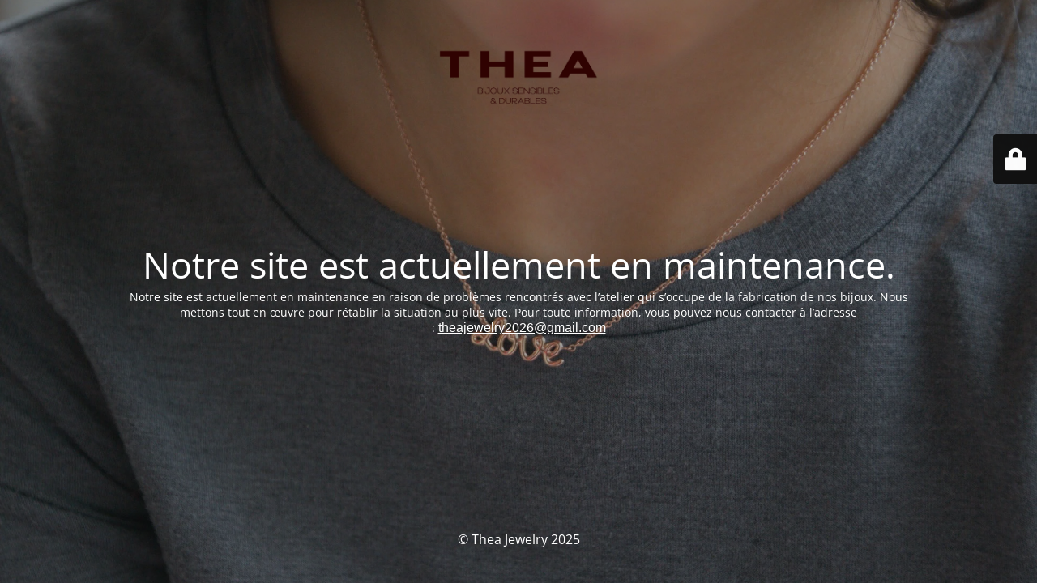

--- FILE ---
content_type: text/html; charset=UTF-8
request_url: https://thea-jewelry.com/en_uk/mon-compte/
body_size: 2103
content:
<!DOCTYPE html>
<html lang="en-GB">
<head>
	<meta charset="UTF-8" />
	<title>Notre site est actuellement en maintenance.</title>	<link rel="icon" href="https://thea-jewelry.com/wp-content/uploads/2025/07/Logo-monogramme-chocolat-L-32x32.png" sizes="32x32" />
<link rel="icon" href="https://thea-jewelry.com/wp-content/uploads/2025/07/Logo-monogramme-chocolat-L-300x300.png" sizes="192x192" />
<link rel="apple-touch-icon" href="https://thea-jewelry.com/wp-content/uploads/2025/07/Logo-monogramme-chocolat-L-300x300.png" />
<meta name="msapplication-TileImage" content="https://thea-jewelry.com/wp-content/uploads/2025/07/Logo-monogramme-chocolat-L-300x300.png" />
	<meta name="viewport" content="width=device-width, maximum-scale=1, initial-scale=1, minimum-scale=1">
	<meta name="description" content="Personalised jewellery | Jewellery with first names"/>
	<meta http-equiv="X-UA-Compatible" content="" />
	<meta property="og:site_name" content="Thea Jewelry - Bijoux personnalisés | Bijoux avec prénoms"/>
	<meta property="og:title" content="Notre site est actuellement en maintenance."/>
	<meta property="og:type" content="Maintenance"/>
	<meta property="og:url" content="https://thea-jewelry.com"/>
	<meta property="og:description" content="Notre site est actuellement en maintenance en raison de problèmes rencontrés avec l’atelier qui s’occupe de la fabrication de nos bijoux. Nous mettons tout en œuvre pour rétablir la situation au plus vite. Pour toute information, vous pouvez nous contacter à l’adresse : theajewelry2026@gmail.com"/>
				<meta property="og:image" content="https://thea-jewelry.com/wp-content/uploads/2025/07/Logo-principal-slogan-chocolat-L.png" />
			<meta property="og:image:url" content="https://thea-jewelry.com/wp-content/uploads/2025/07/Logo-principal-slogan-chocolat-L.png"/>
			<meta property="og:image:secure_url" content="https://thea-jewelry.com/wp-content/uploads/2025/07/Logo-principal-slogan-chocolat-L.png"/>
			<meta property="og:image:type" content="png"/>
			<link rel="profile" href="http://gmpg.org/xfn/11" />
	<link rel="pingback" href="https://thea-jewelry.com/xmlrpc.php" />
	<link rel='stylesheet' id='mtnc-style-css' href='https://thea-jewelry.com/wp-content/plugins/maintenance/load/css/style.css?ver=1766141658' media='all' />
<link rel='stylesheet' id='mtnc-fonts-css' href='https://thea-jewelry.com/wp-content/plugins/maintenance/load/css/fonts.css?ver=1766141658' media='all' />
<style type="text/css">body {background-color: #111111}.preloader {background-color: #111111}body {font-family: Open Sans; }.site-title, .preloader i, .login-form, .login-form a.lost-pass, .btn-open-login-form, .site-content, .user-content-wrapper, .user-content, footer, .maintenance a{color: #ffffff;} a.close-user-content, #mailchimp-box form input[type="submit"], .login-form input#submit.button  {border-color:#ffffff} input[type="submit"]:hover{background-color:#ffffff} input:-webkit-autofill, input:-webkit-autofill:focus{-webkit-text-fill-color:#ffffff} body &gt; .login-form-container{background-color:#111111}.btn-open-login-form{background-color:#111111}input:-webkit-autofill, input:-webkit-autofill:focus{-webkit-box-shadow:0 0 0 50px #111111 inset}input[type='submit']:hover{color:#111111} #custom-subscribe #submit-subscribe:before{background-color:#111111} </style>    
    <!--[if IE]><script type="text/javascript" src="https://thea-jewelry.com/wp-content/plugins/maintenance/load/js/jquery.backstretch.min.js"></script><![endif]--><link rel="stylesheet" href="https://fonts.bunny.net/css?family=Open%20Sans:300,300italic,regular,italic,600,600italic,700,700italic,800,800italic:300"></head>

<body class="maintenance">

<div class="main-container">
	<div class="preloader"><i class="fi-widget" aria-hidden="true"></i></div>	<div id="wrapper">
		<div class="center logotype">
			<header>
				        <div class="logo-box" rel="home">
            <img src="https://thea-jewelry.com/wp-content/uploads/2025/07/Logo-principal-slogan-chocolat-L.png" srcset="https://thea-jewelry.com/wp-content/uploads/2025/07/Logo-principal-slogan-chocolat-L.png 2x" width="220"  alt="logo">
        </div>
    			</header>
		</div>
		<div id="content" class="site-content">
			<div class="center">
                <h2 class="heading font-center" style="font-weight:300;font-style:normal">Notre site est actuellement en maintenance.</h2><div class="description" style="font-weight:300;font-style:normal"><p>Notre site est actuellement en maintenance en raison de problèmes rencontrés avec l’atelier qui s’occupe de la fabrication de nos bijoux. Nous mettons tout en œuvre pour rétablir la situation au plus vite. Pour toute information, vous pouvez nous contacter à l’adresse : <a style="font-family: Calibri, sans-serif;font-size: 12pt" href="mailto:theajewelry2026@gmail.com">theajewelry2026@gmail.com</a></p>
</div>			</div>
		</div>
	</div> <!-- end wrapper -->
	<footer>
		<div class="center">
			<div style="font-weight:300;font-style:normal">© Thea Jewelry 2025</div>		</div>
	</footer>
					<picture class="bg-img">
						<img class="skip-lazy" src="https://thea-jewelry.com/wp-content/uploads/2022/12/DSC09320-2-scaled-1.jpg">
		</picture>
	</div>

	<div class="login-form-container">
		<input type="hidden" id="mtnc_login_check" name="mtnc_login_check" value="1b92aaf79e" /><input type="hidden" name="_wp_http_referer" value="/en_uk/mon-compte/" /><form id="login-form" class="login-form" method="post" action=""><label>User Login</label><span class="login-error"></span><span class="licon user-icon"><input type="text" name="log" id="log" value="" size="20" class="input username" placeholder="Username" /></span><span class="picon pass-icon"><input type="password" name="pwd" id="login_password" value="" size="20" class="input password" placeholder="Password" /></span><a class="lost-pass" href="https://thea-jewelry.com/wp-login.php?itsec-hb-token=md-login&#038;action=lostpassword">Lost Password</a><input type="submit" class="button" name="submit" id="submit" value="Login" /><input type="hidden" name="is_custom_login" value="1" /><input type="hidden" id="mtnc_login_check" name="mtnc_login_check" value="1b92aaf79e" /><input type="hidden" name="_wp_http_referer" value="/en_uk/mon-compte/" /><input type="hidden" name="trp-form-language" value="en_uk"/></form>		    <div id="btn-open-login-form" class="btn-open-login-form">
        <i class="fi-lock"></i>

    </div>
    <div id="btn-sound" class="btn-open-login-form sound">
        <i id="value_botton" class="fa fa-volume-off" aria-hidden="true"></i>
    </div>
    	</div>
<script src="https://thea-jewelry.com/wp-includes/js/jquery/jquery.min.js?ver=3.7.1" id="jquery-core-js"></script>
<script src="https://thea-jewelry.com/wp-includes/js/jquery/jquery-migrate.min.js?ver=3.4.1" id="jquery-migrate-js"></script>
<script id="_frontend-js-extra">
var mtnc_front_options = {"body_bg":"https:\/\/thea-jewelry.com\/wp-content\/uploads\/2022\/12\/DSC09320-2-scaled-1.jpg","gallery_array":[],"blur_intensity":"5","font_link":["Open Sans:300,300italic,regular,italic,600,600italic,700,700italic,800,800italic:300"]};
</script>
<script src="https://thea-jewelry.com/wp-content/plugins/maintenance/load/js/jquery.frontend.js?ver=1766141658" id="_frontend-js"></script>

</body>
</html>